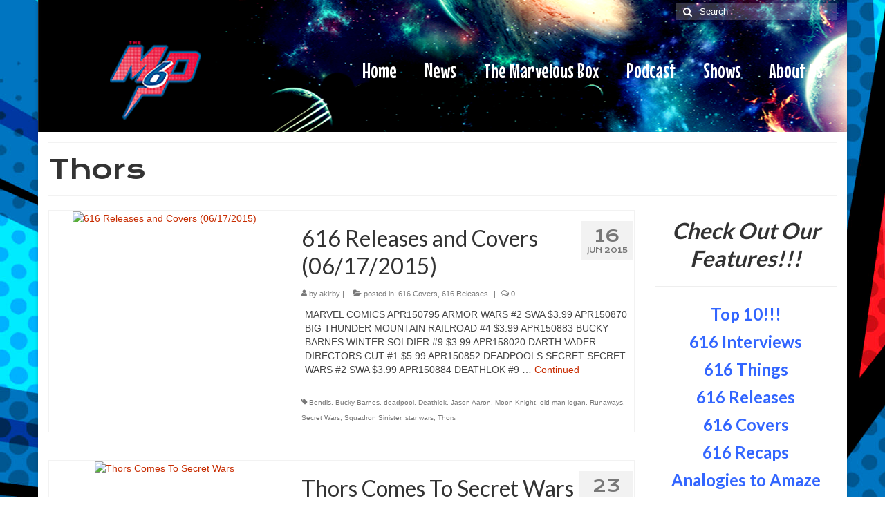

--- FILE ---
content_type: text/html; charset=UTF-8
request_url: http://www.them6p.com/tag/thors/
body_size: 11170
content:
<!DOCTYPE html>
<html class="no-js" lang="en-US" itemscope="itemscope" itemtype="https://schema.org/WebPage">
<head>
  <meta charset="UTF-8">
  <meta name="viewport" content="width=device-width, initial-scale=1.0">
  <meta http-equiv="X-UA-Compatible" content="IE=edge">
  <title>Thors &#8211; The M6P</title>
<meta name='robots' content='max-image-preview:large' />
<link rel='dns-prefetch' href='//fonts.googleapis.com' />
<link rel="alternate" type="application/rss+xml" title="The M6P &raquo; Feed" href="http://www.them6p.com/feed/" />
<link rel="alternate" type="application/rss+xml" title="The M6P &raquo; Thors Tag Feed" href="http://www.them6p.com/tag/thors/feed/" />
<script type="text/javascript">
window._wpemojiSettings = {"baseUrl":"https:\/\/s.w.org\/images\/core\/emoji\/14.0.0\/72x72\/","ext":".png","svgUrl":"https:\/\/s.w.org\/images\/core\/emoji\/14.0.0\/svg\/","svgExt":".svg","source":{"concatemoji":"http:\/\/www.them6p.com\/wp-includes\/js\/wp-emoji-release.min.js?ver=6.1.9"}};
/*! This file is auto-generated */
!function(e,a,t){var n,r,o,i=a.createElement("canvas"),p=i.getContext&&i.getContext("2d");function s(e,t){var a=String.fromCharCode,e=(p.clearRect(0,0,i.width,i.height),p.fillText(a.apply(this,e),0,0),i.toDataURL());return p.clearRect(0,0,i.width,i.height),p.fillText(a.apply(this,t),0,0),e===i.toDataURL()}function c(e){var t=a.createElement("script");t.src=e,t.defer=t.type="text/javascript",a.getElementsByTagName("head")[0].appendChild(t)}for(o=Array("flag","emoji"),t.supports={everything:!0,everythingExceptFlag:!0},r=0;r<o.length;r++)t.supports[o[r]]=function(e){if(p&&p.fillText)switch(p.textBaseline="top",p.font="600 32px Arial",e){case"flag":return s([127987,65039,8205,9895,65039],[127987,65039,8203,9895,65039])?!1:!s([55356,56826,55356,56819],[55356,56826,8203,55356,56819])&&!s([55356,57332,56128,56423,56128,56418,56128,56421,56128,56430,56128,56423,56128,56447],[55356,57332,8203,56128,56423,8203,56128,56418,8203,56128,56421,8203,56128,56430,8203,56128,56423,8203,56128,56447]);case"emoji":return!s([129777,127995,8205,129778,127999],[129777,127995,8203,129778,127999])}return!1}(o[r]),t.supports.everything=t.supports.everything&&t.supports[o[r]],"flag"!==o[r]&&(t.supports.everythingExceptFlag=t.supports.everythingExceptFlag&&t.supports[o[r]]);t.supports.everythingExceptFlag=t.supports.everythingExceptFlag&&!t.supports.flag,t.DOMReady=!1,t.readyCallback=function(){t.DOMReady=!0},t.supports.everything||(n=function(){t.readyCallback()},a.addEventListener?(a.addEventListener("DOMContentLoaded",n,!1),e.addEventListener("load",n,!1)):(e.attachEvent("onload",n),a.attachEvent("onreadystatechange",function(){"complete"===a.readyState&&t.readyCallback()})),(e=t.source||{}).concatemoji?c(e.concatemoji):e.wpemoji&&e.twemoji&&(c(e.twemoji),c(e.wpemoji)))}(window,document,window._wpemojiSettings);
</script>
<style type="text/css">
img.wp-smiley,
img.emoji {
	display: inline !important;
	border: none !important;
	box-shadow: none !important;
	height: 1em !important;
	width: 1em !important;
	margin: 0 0.07em !important;
	vertical-align: -0.1em !important;
	background: none !important;
	padding: 0 !important;
}
</style>
	<link rel='stylesheet' id='wp-block-library-css' href='http://www.them6p.com/wp-includes/css/dist/block-library/style.min.css?ver=6.1.9' type='text/css' media='all' />
<link rel='stylesheet' id='classic-theme-styles-css' href='http://www.them6p.com/wp-includes/css/classic-themes.min.css?ver=1' type='text/css' media='all' />
<style id='global-styles-inline-css' type='text/css'>
body{--wp--preset--color--black: #000;--wp--preset--color--cyan-bluish-gray: #abb8c3;--wp--preset--color--white: #fff;--wp--preset--color--pale-pink: #f78da7;--wp--preset--color--vivid-red: #cf2e2e;--wp--preset--color--luminous-vivid-orange: #ff6900;--wp--preset--color--luminous-vivid-amber: #fcb900;--wp--preset--color--light-green-cyan: #7bdcb5;--wp--preset--color--vivid-green-cyan: #00d084;--wp--preset--color--pale-cyan-blue: #8ed1fc;--wp--preset--color--vivid-cyan-blue: #0693e3;--wp--preset--color--vivid-purple: #9b51e0;--wp--preset--color--virtue-primary: #2d5c88;--wp--preset--color--virtue-primary-light: #ffffff;--wp--preset--color--very-light-gray: #eee;--wp--preset--color--very-dark-gray: #444;--wp--preset--gradient--vivid-cyan-blue-to-vivid-purple: linear-gradient(135deg,rgba(6,147,227,1) 0%,rgb(155,81,224) 100%);--wp--preset--gradient--light-green-cyan-to-vivid-green-cyan: linear-gradient(135deg,rgb(122,220,180) 0%,rgb(0,208,130) 100%);--wp--preset--gradient--luminous-vivid-amber-to-luminous-vivid-orange: linear-gradient(135deg,rgba(252,185,0,1) 0%,rgba(255,105,0,1) 100%);--wp--preset--gradient--luminous-vivid-orange-to-vivid-red: linear-gradient(135deg,rgba(255,105,0,1) 0%,rgb(207,46,46) 100%);--wp--preset--gradient--very-light-gray-to-cyan-bluish-gray: linear-gradient(135deg,rgb(238,238,238) 0%,rgb(169,184,195) 100%);--wp--preset--gradient--cool-to-warm-spectrum: linear-gradient(135deg,rgb(74,234,220) 0%,rgb(151,120,209) 20%,rgb(207,42,186) 40%,rgb(238,44,130) 60%,rgb(251,105,98) 80%,rgb(254,248,76) 100%);--wp--preset--gradient--blush-light-purple: linear-gradient(135deg,rgb(255,206,236) 0%,rgb(152,150,240) 100%);--wp--preset--gradient--blush-bordeaux: linear-gradient(135deg,rgb(254,205,165) 0%,rgb(254,45,45) 50%,rgb(107,0,62) 100%);--wp--preset--gradient--luminous-dusk: linear-gradient(135deg,rgb(255,203,112) 0%,rgb(199,81,192) 50%,rgb(65,88,208) 100%);--wp--preset--gradient--pale-ocean: linear-gradient(135deg,rgb(255,245,203) 0%,rgb(182,227,212) 50%,rgb(51,167,181) 100%);--wp--preset--gradient--electric-grass: linear-gradient(135deg,rgb(202,248,128) 0%,rgb(113,206,126) 100%);--wp--preset--gradient--midnight: linear-gradient(135deg,rgb(2,3,129) 0%,rgb(40,116,252) 100%);--wp--preset--duotone--dark-grayscale: url('#wp-duotone-dark-grayscale');--wp--preset--duotone--grayscale: url('#wp-duotone-grayscale');--wp--preset--duotone--purple-yellow: url('#wp-duotone-purple-yellow');--wp--preset--duotone--blue-red: url('#wp-duotone-blue-red');--wp--preset--duotone--midnight: url('#wp-duotone-midnight');--wp--preset--duotone--magenta-yellow: url('#wp-duotone-magenta-yellow');--wp--preset--duotone--purple-green: url('#wp-duotone-purple-green');--wp--preset--duotone--blue-orange: url('#wp-duotone-blue-orange');--wp--preset--font-size--small: 13px;--wp--preset--font-size--medium: 20px;--wp--preset--font-size--large: 36px;--wp--preset--font-size--x-large: 42px;--wp--preset--spacing--20: 0.44rem;--wp--preset--spacing--30: 0.67rem;--wp--preset--spacing--40: 1rem;--wp--preset--spacing--50: 1.5rem;--wp--preset--spacing--60: 2.25rem;--wp--preset--spacing--70: 3.38rem;--wp--preset--spacing--80: 5.06rem;}:where(.is-layout-flex){gap: 0.5em;}body .is-layout-flow > .alignleft{float: left;margin-inline-start: 0;margin-inline-end: 2em;}body .is-layout-flow > .alignright{float: right;margin-inline-start: 2em;margin-inline-end: 0;}body .is-layout-flow > .aligncenter{margin-left: auto !important;margin-right: auto !important;}body .is-layout-constrained > .alignleft{float: left;margin-inline-start: 0;margin-inline-end: 2em;}body .is-layout-constrained > .alignright{float: right;margin-inline-start: 2em;margin-inline-end: 0;}body .is-layout-constrained > .aligncenter{margin-left: auto !important;margin-right: auto !important;}body .is-layout-constrained > :where(:not(.alignleft):not(.alignright):not(.alignfull)){max-width: var(--wp--style--global--content-size);margin-left: auto !important;margin-right: auto !important;}body .is-layout-constrained > .alignwide{max-width: var(--wp--style--global--wide-size);}body .is-layout-flex{display: flex;}body .is-layout-flex{flex-wrap: wrap;align-items: center;}body .is-layout-flex > *{margin: 0;}:where(.wp-block-columns.is-layout-flex){gap: 2em;}.has-black-color{color: var(--wp--preset--color--black) !important;}.has-cyan-bluish-gray-color{color: var(--wp--preset--color--cyan-bluish-gray) !important;}.has-white-color{color: var(--wp--preset--color--white) !important;}.has-pale-pink-color{color: var(--wp--preset--color--pale-pink) !important;}.has-vivid-red-color{color: var(--wp--preset--color--vivid-red) !important;}.has-luminous-vivid-orange-color{color: var(--wp--preset--color--luminous-vivid-orange) !important;}.has-luminous-vivid-amber-color{color: var(--wp--preset--color--luminous-vivid-amber) !important;}.has-light-green-cyan-color{color: var(--wp--preset--color--light-green-cyan) !important;}.has-vivid-green-cyan-color{color: var(--wp--preset--color--vivid-green-cyan) !important;}.has-pale-cyan-blue-color{color: var(--wp--preset--color--pale-cyan-blue) !important;}.has-vivid-cyan-blue-color{color: var(--wp--preset--color--vivid-cyan-blue) !important;}.has-vivid-purple-color{color: var(--wp--preset--color--vivid-purple) !important;}.has-black-background-color{background-color: var(--wp--preset--color--black) !important;}.has-cyan-bluish-gray-background-color{background-color: var(--wp--preset--color--cyan-bluish-gray) !important;}.has-white-background-color{background-color: var(--wp--preset--color--white) !important;}.has-pale-pink-background-color{background-color: var(--wp--preset--color--pale-pink) !important;}.has-vivid-red-background-color{background-color: var(--wp--preset--color--vivid-red) !important;}.has-luminous-vivid-orange-background-color{background-color: var(--wp--preset--color--luminous-vivid-orange) !important;}.has-luminous-vivid-amber-background-color{background-color: var(--wp--preset--color--luminous-vivid-amber) !important;}.has-light-green-cyan-background-color{background-color: var(--wp--preset--color--light-green-cyan) !important;}.has-vivid-green-cyan-background-color{background-color: var(--wp--preset--color--vivid-green-cyan) !important;}.has-pale-cyan-blue-background-color{background-color: var(--wp--preset--color--pale-cyan-blue) !important;}.has-vivid-cyan-blue-background-color{background-color: var(--wp--preset--color--vivid-cyan-blue) !important;}.has-vivid-purple-background-color{background-color: var(--wp--preset--color--vivid-purple) !important;}.has-black-border-color{border-color: var(--wp--preset--color--black) !important;}.has-cyan-bluish-gray-border-color{border-color: var(--wp--preset--color--cyan-bluish-gray) !important;}.has-white-border-color{border-color: var(--wp--preset--color--white) !important;}.has-pale-pink-border-color{border-color: var(--wp--preset--color--pale-pink) !important;}.has-vivid-red-border-color{border-color: var(--wp--preset--color--vivid-red) !important;}.has-luminous-vivid-orange-border-color{border-color: var(--wp--preset--color--luminous-vivid-orange) !important;}.has-luminous-vivid-amber-border-color{border-color: var(--wp--preset--color--luminous-vivid-amber) !important;}.has-light-green-cyan-border-color{border-color: var(--wp--preset--color--light-green-cyan) !important;}.has-vivid-green-cyan-border-color{border-color: var(--wp--preset--color--vivid-green-cyan) !important;}.has-pale-cyan-blue-border-color{border-color: var(--wp--preset--color--pale-cyan-blue) !important;}.has-vivid-cyan-blue-border-color{border-color: var(--wp--preset--color--vivid-cyan-blue) !important;}.has-vivid-purple-border-color{border-color: var(--wp--preset--color--vivid-purple) !important;}.has-vivid-cyan-blue-to-vivid-purple-gradient-background{background: var(--wp--preset--gradient--vivid-cyan-blue-to-vivid-purple) !important;}.has-light-green-cyan-to-vivid-green-cyan-gradient-background{background: var(--wp--preset--gradient--light-green-cyan-to-vivid-green-cyan) !important;}.has-luminous-vivid-amber-to-luminous-vivid-orange-gradient-background{background: var(--wp--preset--gradient--luminous-vivid-amber-to-luminous-vivid-orange) !important;}.has-luminous-vivid-orange-to-vivid-red-gradient-background{background: var(--wp--preset--gradient--luminous-vivid-orange-to-vivid-red) !important;}.has-very-light-gray-to-cyan-bluish-gray-gradient-background{background: var(--wp--preset--gradient--very-light-gray-to-cyan-bluish-gray) !important;}.has-cool-to-warm-spectrum-gradient-background{background: var(--wp--preset--gradient--cool-to-warm-spectrum) !important;}.has-blush-light-purple-gradient-background{background: var(--wp--preset--gradient--blush-light-purple) !important;}.has-blush-bordeaux-gradient-background{background: var(--wp--preset--gradient--blush-bordeaux) !important;}.has-luminous-dusk-gradient-background{background: var(--wp--preset--gradient--luminous-dusk) !important;}.has-pale-ocean-gradient-background{background: var(--wp--preset--gradient--pale-ocean) !important;}.has-electric-grass-gradient-background{background: var(--wp--preset--gradient--electric-grass) !important;}.has-midnight-gradient-background{background: var(--wp--preset--gradient--midnight) !important;}.has-small-font-size{font-size: var(--wp--preset--font-size--small) !important;}.has-medium-font-size{font-size: var(--wp--preset--font-size--medium) !important;}.has-large-font-size{font-size: var(--wp--preset--font-size--large) !important;}.has-x-large-font-size{font-size: var(--wp--preset--font-size--x-large) !important;}
.wp-block-navigation a:where(:not(.wp-element-button)){color: inherit;}
:where(.wp-block-columns.is-layout-flex){gap: 2em;}
.wp-block-pullquote{font-size: 1.5em;line-height: 1.6;}
</style>
<link rel='stylesheet' id='contact-form-7-css' href='http://www.them6p.com/wp-content/plugins/contact-form-7/includes/css/styles.css?ver=5.7.3' type='text/css' media='all' />
<link rel='stylesheet' id='jplayer-podcast-widget-styles-css' href='http://www.them6p.com/wp-content/plugins/podcast-player-widget/css/widget.css?ver=6.1.9' type='text/css' media='all' />
<link rel='stylesheet' id='jplayer-podcast-widget-styles-theme-font-css' href='http://www.them6p.com/wp-content/plugins/podcast-player-widget/jplayer/skin/pixels/css/themicons.css?ver=6.1.9' type='text/css' media='all' />
<link rel='stylesheet' id='jplayer-podcast-widget-styles-theme-css' href='http://www.them6p.com/wp-content/plugins/podcast-player-widget/jplayer/skin/pixels/css/style.css?ver=6.1.9' type='text/css' media='all' />
<link rel='stylesheet' id='footer-credits-css' href='http://www.them6p.com/wp-content/plugins/footer-putter/styles/footer-credits.css?ver=1.17' type='text/css' media='all' />
<link rel='stylesheet' id='__EPYT__style-css' href='http://www.them6p.com/wp-content/plugins/youtube-embed-plus/styles/ytprefs.min.css?ver=14.1.4.1' type='text/css' media='all' />
<style id='__EPYT__style-inline-css' type='text/css'>

                .epyt-gallery-thumb {
                        width: 33.333%;
                }
                
</style>
<link rel='stylesheet' id='virtue_theme-css' href='http://www.them6p.com/wp-content/themes/virtue/assets/css/virtue.css?ver=3.4.5' type='text/css' media='all' />
<link rel='stylesheet' id='virtue_skin-css' href='http://www.them6p.com/wp-content/themes/virtue/assets/css/skins/redhot.css?ver=3.4.5' type='text/css' media='all' />
<link rel='stylesheet' id='redux-google-fonts-virtue-css' href='http://fonts.googleapis.com/css?family=Lato%3A400%2C700%7CKrona+One%3A400%7CMouse+Memoirs%3A400&#038;subset=latin&#038;ver=6.1.9' type='text/css' media='all' />
<script type='text/javascript' src='http://www.them6p.com/wp-includes/js/jquery/jquery.min.js?ver=3.6.1' id='jquery-core-js'></script>
<script type='text/javascript' src='http://www.them6p.com/wp-includes/js/jquery/jquery-migrate.min.js?ver=3.3.2' id='jquery-migrate-js'></script>
<!--[if lt IE 9]>
<script type='text/javascript' src='http://www.them6p.com/wp-content/themes/virtue/assets/js/vendor/respond.min.js?ver=6.1.9' id='virtue-respond-js'></script>
<![endif]-->
<script type='text/javascript' src='http://www.them6p.com/wp-content/plugins/podcast-player-widget/jplayer/jplayer/jquery.jplayer.min.js?ver=6.1.9' id='jplayer-podcast-script-jplayer-js'></script>
<script type='text/javascript' src='http://www.them6p.com/wp-content/plugins/podcast-player-widget/jplayer/add-on/jplayer.playlist.min.js?ver=6.1.9' id='jplayer-podcast-script-jplayer-playlist-js'></script>
<script type='text/javascript' id='__ytprefs__-js-extra'>
/* <![CDATA[ */
var _EPYT_ = {"ajaxurl":"http:\/\/www.them6p.com\/wp-admin\/admin-ajax.php","security":"750ebf4cda","gallery_scrolloffset":"20","eppathtoscripts":"http:\/\/www.them6p.com\/wp-content\/plugins\/youtube-embed-plus\/scripts\/","eppath":"http:\/\/www.them6p.com\/wp-content\/plugins\/youtube-embed-plus\/","epresponsiveselector":"[\"iframe.__youtube_prefs_widget__\"]","epdovol":"1","version":"14.1.4.1","evselector":"iframe.__youtube_prefs__[src], iframe[src*=\"youtube.com\/embed\/\"], iframe[src*=\"youtube-nocookie.com\/embed\/\"]","ajax_compat":"","ytapi_load":"light","pause_others":"","stopMobileBuffer":"1","facade_mode":"","not_live_on_channel":"","vi_active":"","vi_js_posttypes":[]};
/* ]]> */
</script>
<script type='text/javascript' src='http://www.them6p.com/wp-content/plugins/youtube-embed-plus/scripts/ytprefs.min.js?ver=14.1.4.1' id='__ytprefs__-js'></script>
<link rel="https://api.w.org/" href="http://www.them6p.com/wp-json/" /><link rel="alternate" type="application/json" href="http://www.them6p.com/wp-json/wp/v2/tags/584" /><link rel="EditURI" type="application/rsd+xml" title="RSD" href="http://www.them6p.com/xmlrpc.php?rsd" />
<link rel="wlwmanifest" type="application/wlwmanifest+xml" href="http://www.them6p.com/wp-includes/wlwmanifest.xml" />
<meta name="generator" content="WordPress 6.1.9" />
<style type="text/css">#logo {padding-top:8px;}#logo {padding-bottom:0px;}#logo {margin-left:80px;}#logo {margin-right:80px;}#nav-main {margin-top:9px;}#nav-main {margin-bottom:0px;}.headerfont, .tp-caption {font-family:Krona One;}.topbarmenu ul li {font-family:Mouse Memoirs;}a:hover, .has-virtue-primary-light-color {color: #ffffff;} .kad-btn-primary:hover, .login .form-row .button:hover, #payment #place_order:hover, .yith-wcan .yith-wcan-reset-navigation:hover, .widget_shopping_cart_content .checkout:hover,
	.woocommerce-message .button:hover, #commentform .form-submit #submit:hover, .wpcf7 input.wpcf7-submit:hover, .widget_layered_nav_filters ul li a:hover, .cart_totals .checkout-button:hover,
	.widget_layered_nav ul li.chosen a:hover, .shop_table .actions input[type=submit].checkout-button:hover, .wpcf7 input.wpcf7-back:hover, .order-actions .button:hover, input[type="submit"].button:hover, .product_item:hover .kad_add_to_cart, .product_item:hover a.button, .has-virtue-primary-light-background-color {background: #ffffff;}input[type=number]::-webkit-inner-spin-button, input[type=number]::-webkit-outer-spin-button { -webkit-appearance: none; margin: 0; } input[type=number] {-moz-appearance: textfield;}.quantity input::-webkit-outer-spin-button,.quantity input::-webkit-inner-spin-button {display: none;}.topclass {background:transparent    ;}.headerclass {background: url(http://www.them6p.com/wp-content/uploads/2023/01/m6p-header-background.png)   ;}body {background: url(http://www.them6p.com/wp-content/uploads/2023/01/Background-scaled.jpg); background-position: 0% 0%;  background-attachment: fixed; }.product_item .product_details h5 {text-transform: none;}.product_item .product_details h5 {min-height:40px;}.entry-content p { margin-bottom:16px;}#nav-main ul.sf-menu ul li a { font-size: 18px; line-height: 20px; }
</style><link rel="icon" href="http://www.them6p.com/wp-content/uploads/2016/04/cropped-SMALLFinal-Logo-32x32.png" sizes="32x32" />
<link rel="icon" href="http://www.them6p.com/wp-content/uploads/2016/04/cropped-SMALLFinal-Logo-192x192.png" sizes="192x192" />
<link rel="apple-touch-icon" href="http://www.them6p.com/wp-content/uploads/2016/04/cropped-SMALLFinal-Logo-180x180.png" />
<meta name="msapplication-TileImage" content="http://www.them6p.com/wp-content/uploads/2016/04/cropped-SMALLFinal-Logo-270x270.png" />
<style type="text/css" title="dynamic-css" class="options-output">header #logo a.brand,.logofont{font-family:Lato;line-height:40px;font-weight:400;font-style:normal;font-size:32px;}.kad_tagline{font-family:Lato;line-height:20px;font-weight:400;font-style:normal;color:#444444;font-size:14px;}.product_item .product_details h5{font-family:Lato;line-height:20px;font-weight:normal;font-style:700;font-size:16px;}h1{font-family:"Krona One";line-height:40px;font-weight:400;font-style:normal;font-size:38px;}h2{font-family:Lato;line-height:40px;font-weight:normal;font-style:normal;font-size:32px;}h3{font-family:Lato;line-height:40px;font-weight:400;font-style:normal;font-size:28px;}h4{font-family:Lato;line-height:40px;font-weight:400;font-style:normal;font-size:24px;}h5{font-family:Lato;line-height:24px;font-weight:700;font-style:normal;font-size:18px;}body{font-family:Verdana, Geneva, sans-serif;line-height:20px;font-weight:400;font-style:normal;font-size:14px;}#nav-main ul.sf-menu a{font-family:"Mouse Memoirs";line-height:100px;font-weight:400;font-style:normal;color:#ffffff;font-size:30px;}#nav-second ul.sf-menu a{font-family:Lato;line-height:0px;font-weight:400;font-style:normal;font-size:40px;}.kad-nav-inner .kad-mnav, .kad-mobile-nav .kad-nav-inner li a,.nav-trigger-case{font-family:Lato;line-height:20px;font-weight:400;font-style:normal;color:#ffffff;font-size:16px;}</style></head>
<body class="archive tag tag-thors tag-584 wp-embed-responsive do-etfw boxed">
	<div id="kt-skip-link"><a href="#content">Skip to Main Content</a></div><svg xmlns="http://www.w3.org/2000/svg" viewBox="0 0 0 0" width="0" height="0" focusable="false" role="none" style="visibility: hidden; position: absolute; left: -9999px; overflow: hidden;" ><defs><filter id="wp-duotone-dark-grayscale"><feColorMatrix color-interpolation-filters="sRGB" type="matrix" values=" .299 .587 .114 0 0 .299 .587 .114 0 0 .299 .587 .114 0 0 .299 .587 .114 0 0 " /><feComponentTransfer color-interpolation-filters="sRGB" ><feFuncR type="table" tableValues="0 0.49803921568627" /><feFuncG type="table" tableValues="0 0.49803921568627" /><feFuncB type="table" tableValues="0 0.49803921568627" /><feFuncA type="table" tableValues="1 1" /></feComponentTransfer><feComposite in2="SourceGraphic" operator="in" /></filter></defs></svg><svg xmlns="http://www.w3.org/2000/svg" viewBox="0 0 0 0" width="0" height="0" focusable="false" role="none" style="visibility: hidden; position: absolute; left: -9999px; overflow: hidden;" ><defs><filter id="wp-duotone-grayscale"><feColorMatrix color-interpolation-filters="sRGB" type="matrix" values=" .299 .587 .114 0 0 .299 .587 .114 0 0 .299 .587 .114 0 0 .299 .587 .114 0 0 " /><feComponentTransfer color-interpolation-filters="sRGB" ><feFuncR type="table" tableValues="0 1" /><feFuncG type="table" tableValues="0 1" /><feFuncB type="table" tableValues="0 1" /><feFuncA type="table" tableValues="1 1" /></feComponentTransfer><feComposite in2="SourceGraphic" operator="in" /></filter></defs></svg><svg xmlns="http://www.w3.org/2000/svg" viewBox="0 0 0 0" width="0" height="0" focusable="false" role="none" style="visibility: hidden; position: absolute; left: -9999px; overflow: hidden;" ><defs><filter id="wp-duotone-purple-yellow"><feColorMatrix color-interpolation-filters="sRGB" type="matrix" values=" .299 .587 .114 0 0 .299 .587 .114 0 0 .299 .587 .114 0 0 .299 .587 .114 0 0 " /><feComponentTransfer color-interpolation-filters="sRGB" ><feFuncR type="table" tableValues="0.54901960784314 0.98823529411765" /><feFuncG type="table" tableValues="0 1" /><feFuncB type="table" tableValues="0.71764705882353 0.25490196078431" /><feFuncA type="table" tableValues="1 1" /></feComponentTransfer><feComposite in2="SourceGraphic" operator="in" /></filter></defs></svg><svg xmlns="http://www.w3.org/2000/svg" viewBox="0 0 0 0" width="0" height="0" focusable="false" role="none" style="visibility: hidden; position: absolute; left: -9999px; overflow: hidden;" ><defs><filter id="wp-duotone-blue-red"><feColorMatrix color-interpolation-filters="sRGB" type="matrix" values=" .299 .587 .114 0 0 .299 .587 .114 0 0 .299 .587 .114 0 0 .299 .587 .114 0 0 " /><feComponentTransfer color-interpolation-filters="sRGB" ><feFuncR type="table" tableValues="0 1" /><feFuncG type="table" tableValues="0 0.27843137254902" /><feFuncB type="table" tableValues="0.5921568627451 0.27843137254902" /><feFuncA type="table" tableValues="1 1" /></feComponentTransfer><feComposite in2="SourceGraphic" operator="in" /></filter></defs></svg><svg xmlns="http://www.w3.org/2000/svg" viewBox="0 0 0 0" width="0" height="0" focusable="false" role="none" style="visibility: hidden; position: absolute; left: -9999px; overflow: hidden;" ><defs><filter id="wp-duotone-midnight"><feColorMatrix color-interpolation-filters="sRGB" type="matrix" values=" .299 .587 .114 0 0 .299 .587 .114 0 0 .299 .587 .114 0 0 .299 .587 .114 0 0 " /><feComponentTransfer color-interpolation-filters="sRGB" ><feFuncR type="table" tableValues="0 0" /><feFuncG type="table" tableValues="0 0.64705882352941" /><feFuncB type="table" tableValues="0 1" /><feFuncA type="table" tableValues="1 1" /></feComponentTransfer><feComposite in2="SourceGraphic" operator="in" /></filter></defs></svg><svg xmlns="http://www.w3.org/2000/svg" viewBox="0 0 0 0" width="0" height="0" focusable="false" role="none" style="visibility: hidden; position: absolute; left: -9999px; overflow: hidden;" ><defs><filter id="wp-duotone-magenta-yellow"><feColorMatrix color-interpolation-filters="sRGB" type="matrix" values=" .299 .587 .114 0 0 .299 .587 .114 0 0 .299 .587 .114 0 0 .299 .587 .114 0 0 " /><feComponentTransfer color-interpolation-filters="sRGB" ><feFuncR type="table" tableValues="0.78039215686275 1" /><feFuncG type="table" tableValues="0 0.94901960784314" /><feFuncB type="table" tableValues="0.35294117647059 0.47058823529412" /><feFuncA type="table" tableValues="1 1" /></feComponentTransfer><feComposite in2="SourceGraphic" operator="in" /></filter></defs></svg><svg xmlns="http://www.w3.org/2000/svg" viewBox="0 0 0 0" width="0" height="0" focusable="false" role="none" style="visibility: hidden; position: absolute; left: -9999px; overflow: hidden;" ><defs><filter id="wp-duotone-purple-green"><feColorMatrix color-interpolation-filters="sRGB" type="matrix" values=" .299 .587 .114 0 0 .299 .587 .114 0 0 .299 .587 .114 0 0 .299 .587 .114 0 0 " /><feComponentTransfer color-interpolation-filters="sRGB" ><feFuncR type="table" tableValues="0.65098039215686 0.40392156862745" /><feFuncG type="table" tableValues="0 1" /><feFuncB type="table" tableValues="0.44705882352941 0.4" /><feFuncA type="table" tableValues="1 1" /></feComponentTransfer><feComposite in2="SourceGraphic" operator="in" /></filter></defs></svg><svg xmlns="http://www.w3.org/2000/svg" viewBox="0 0 0 0" width="0" height="0" focusable="false" role="none" style="visibility: hidden; position: absolute; left: -9999px; overflow: hidden;" ><defs><filter id="wp-duotone-blue-orange"><feColorMatrix color-interpolation-filters="sRGB" type="matrix" values=" .299 .587 .114 0 0 .299 .587 .114 0 0 .299 .587 .114 0 0 .299 .587 .114 0 0 " /><feComponentTransfer color-interpolation-filters="sRGB" ><feFuncR type="table" tableValues="0.098039215686275 1" /><feFuncG type="table" tableValues="0 0.66274509803922" /><feFuncB type="table" tableValues="0.84705882352941 0.41960784313725" /><feFuncA type="table" tableValues="1 1" /></feComponentTransfer><feComposite in2="SourceGraphic" operator="in" /></filter></defs></svg>
	<div id="wrapper" class="container">
	<header class="banner headerclass" itemscope itemtype="https://schema.org/WPHeader">
	<div id="topbar" class="topclass">
	<div class="container">
		<div class="row">
			<div class="col-md-6 col-sm-6 kad-topbar-left">
				<div class="topbarmenu clearfix">
								</div>
			</div><!-- close col-md-6 --> 
			<div class="col-md-6 col-sm-6 kad-topbar-right">
				<div id="topbar-search" class="topbar-widget">
					<form role="search" method="get" class="form-search" action="http://www.them6p.com/">
	<label>
		<span class="screen-reader-text">Search for:</span>
		<input type="text" value="" name="s" class="search-query" placeholder="Search">
	</label>
	<button type="submit" class="search-icon"><i class="icon-search"></i></button>
</form>				</div>
			</div> <!-- close col-md-6-->
		</div> <!-- Close Row -->
	</div> <!-- Close Container -->
</div>	<div class="container">
		<div class="row">
			<div class="col-md-4 clearfix kad-header-left">
				<div id="logo" class="logocase">
					<a class="brand logofont" href="http://www.them6p.com/">
													<div id="thelogo">
								<img src="http://www.them6p.com/wp-content/uploads/2023/01/m6p-logo-revised.png" alt="The M6P" width="150" height="150" class="kad-standard-logo" />
															</div>
												</a>
									</div> <!-- Close #logo -->
			</div><!-- close logo span -->
							<div class="col-md-8 kad-header-right">
					<nav id="nav-main" class="clearfix" itemscope itemtype="https://schema.org/SiteNavigationElement">
						<ul id="menu-main-menu" class="sf-menu"><li  class=" menu-item-6408"><a href="http://www.them6p.com/"><span>Home</span></a></li>
<li  class=" sf-dropdown menu-item-331"><a href="http://www.them6p.com/category/news/"><span>News</span></a>
<ul class="sub-menu sf-dropdown-menu dropdown">
	<li  class=" menu-item-7724"><a href="http://www.them6p.com/category/comics/"><span>Comics</span></a></li>
	<li  class=" menu-item-7726"><a href="http://www.them6p.com/category/movies/"><span>Movies</span></a></li>
	<li  class=" menu-item-7725"><a href="http://www.them6p.com/category/features/"><span>M6P Features</span></a></li>
</ul>
</li>
<li  class=" menu-item-6426"><a href="http://www.them6p.com/?page_id=6424"><span>The Marvelous Box</span></a></li>
<li  class=" menu-item-313"><a href="http://www.them6p.com/category/podcast-recap/"><span>Podcast</span></a></li>
<li  class=" menu-item-7746"><a href="https://www.youtube.com/channel/UCklnJZPCOuRBNsJLBP_pUiA"><span>Shows</span></a></li>
<li  class=" sf-dropdown menu-item-6376"><a href="http://www.them6p.com/about-us/"><span>About Us</span></a>
<ul class="sub-menu sf-dropdown-menu dropdown">
	<li  class=" menu-item-6390"><a href="http://www.them6p.com/write-for-us/"><span>Write for Us!</span></a></li>
</ul>
</li>
</ul>					</nav> 
				</div> <!-- Close menuclass-->
			       
		</div> <!-- Close Row -->
					<div id="mobile-nav-trigger" class="nav-trigger">
				<button class="nav-trigger-case mobileclass collapsed" data-toggle="collapse" data-target=".kad-nav-collapse">
					<span class="kad-navbtn"><i class="icon-reorder"></i></span>
					<span class="kad-menu-name">Menu</span>
				</button>
			</div>
			<div id="kad-mobile-nav" class="kad-mobile-nav">
				<div class="kad-nav-inner mobileclass">
					<div class="kad-nav-collapse">
					<ul id="menu-mobile" class="kad-mnav"><li  class="menu-home menu-item-7730"><a href="http://www.them6p.com/"><span>Home</span></a></li>
<li  class="menu-news menu-item-7731"><a href="http://www.them6p.com/category/news/"><span>News</span></a></li>
<li  class="menu-the-marvelous-box menu-item-7732"><a href="http://www.them6p.com/?page_id=6424"><span>The Marvelous Box</span></a></li>
<li  class="menu-podcast menu-item-7733"><a href="http://www.them6p.com/category/podcast-recap/"><span>Podcast</span></a></li>
<li  class="menu-shows menu-item-7745"><a href="https://www.youtube.com/channel/UCklnJZPCOuRBNsJLBP_pUiA"><span>Shows</span></a></li>
<li  class="menu-features menu-item-7734"><a href="http://www.them6p.com/category/features/"><span>Features</span></a></li>
<li  class="menu-our-team menu-item-7735"><a href="http://www.them6p.com/about-us/"><span>Our Team</span></a></li>
</ul>					</div>
				</div>
			</div>
		 
	</div> <!-- Close Container -->
	</header>
	<div class="wrap contentclass" role="document">

	<div id="pageheader" class="titleclass">
	<div class="container">
		<div class="page-header">
			<h1 class="entry-title" itemprop="name">
				Thors			</h1>
			<p class="subtitle"> </p>		</div>
	</div><!--container-->
</div><!--titleclass-->
<div id="content" class="container">
	<div class="row">
		<div class="main col-lg-9 col-md-8  postlist" role="main">

		    <article id="post-4484" class="post-4484 post type-post status-publish format-standard has-post-thumbnail hentry category-616-covers category-616-releases tag-bendis tag-bucky-barnes tag-deadpool tag-deathlok tag-jason-aaron tag-moon-knight tag-old-man-logan tag-runaways tag-secret-wars tag-squadron-sinister tag-star-wars tag-thors" itemscope="" itemtype="https://schema.org/BlogPosting">
        <div class="row">
                        <div class="col-md-5 post-image-container">
                    <div class="imghoverclass img-margin-center" itemprop="image" itemscope itemtype="https://schema.org/ImageObject">
                        <a href="http://www.them6p.com/2015/06/16/616-releases-and-covers-06172015/" title="616 Releases and Covers  (06/17/2015)">
                            <img src="" alt="616 Releases and Covers  (06/17/2015)" width="" height="" itemprop="contentUrl"   class="iconhover" >
								<meta itemprop="url" content="">
								<meta itemprop="width" content="">
								<meta itemprop="height" content="">
                        </a> 
                     </div>
                 </div>
                    
            <div class="col-md-7 post-text-container postcontent">
                <div class="postmeta updated color_gray">
	<div class="postdate bg-lightgray headerfont">
		<meta itemprop="datePublished" content="2015-06-16T15:26:29+00:00">
		<span class="postday">16</span>
		Jun 2015	</div>
</div> 
                <header>
                    <a href="http://www.them6p.com/2015/06/16/616-releases-and-covers-06172015/">
                        <h2 class="entry-title" itemprop="name headline">
                            616 Releases and Covers  (06/17/2015) 
                        </h2>
                    </a>
                    <div class="subhead">
    <span class="postauthortop author vcard">
    <i class="icon-user"></i> by  <span itemprop="author"><a href="http://www.them6p.com/author/akirby/" class="fn" rel="author">akirby</a></span> |</span>
      
    <span class="postedintop"><i class="icon-folder-open"></i> posted in: <a href="http://www.them6p.com/category/616-covers/" rel="category tag">616 Covers</a>, <a href="http://www.them6p.com/category/616-releases/" rel="category tag">616 Releases</a></span>     <span class="kad-hidepostedin">|</span>
    <span class="postcommentscount">
    <i class="icon-comments-alt"></i> 0    </span>
</div>    
                </header>
                <div class="entry-content" itemprop="description">
                    <p>MARVEL COMICS APR150795 ARMOR WARS #2 SWA $3.99 APR150870 BIG THUNDER MOUNTAIN RAILROAD #4 $3.99 APR150883 BUCKY BARNES WINTER SOLDIER #9 $3.99 APR158020 DARTH VADER DIRECTORS CUT #1 $5.99 APR150852 DEADPOOLS SECRET SECRET WARS #2 SWA $3.99 APR150884 DEATHLOK #9 &hellip; <a href="http://www.them6p.com/2015/06/16/616-releases-and-covers-06172015/">Continued</a></p>
                </div>
                <footer>
                <meta itemscope itemprop="mainEntityOfPage" content="http://www.them6p.com/2015/06/16/616-releases-and-covers-06172015/" itemType="https://schema.org/WebPage" itemid="http://www.them6p.com/2015/06/16/616-releases-and-covers-06172015/"><meta itemprop="dateModified" content="2015-06-16T15:26:29+00:00"><div itemprop="publisher" itemscope itemtype="https://schema.org/Organization"><div itemprop="logo" itemscope itemtype="https://schema.org/ImageObject"><meta itemprop="url" content="http://www.them6p.com/wp-content/uploads/2023/01/m6p-logo-revised.png"><meta itemprop="width" content="150"><meta itemprop="height" content="150"></div><meta itemprop="name" content="The M6P"></div>                        <span class="posttags color_gray"><i class="icon-tag"></i> <a href="http://www.them6p.com/tag/bendis/" rel="tag">Bendis</a>, <a href="http://www.them6p.com/tag/bucky-barnes/" rel="tag">Bucky Barnes</a>, <a href="http://www.them6p.com/tag/deadpool/" rel="tag">deadpool</a>, <a href="http://www.them6p.com/tag/deathlok/" rel="tag">Deathlok</a>, <a href="http://www.them6p.com/tag/jason-aaron/" rel="tag">Jason Aaron</a>, <a href="http://www.them6p.com/tag/moon-knight/" rel="tag">Moon Knight</a>, <a href="http://www.them6p.com/tag/old-man-logan/" rel="tag">old man logan</a>, <a href="http://www.them6p.com/tag/runaways/" rel="tag">Runaways</a>, <a href="http://www.them6p.com/tag/secret-wars/" rel="tag">Secret Wars</a>, <a href="http://www.them6p.com/tag/squadron-sinister/" rel="tag">Squadron Sinister</a>, <a href="http://www.them6p.com/tag/star-wars/" rel="tag">star wars</a>, <a href="http://www.them6p.com/tag/thors/" rel="tag">Thors</a></span>
                                    </footer>
            </div><!-- Text size -->
        </div><!-- row-->
    </article> <!-- Article -->    <article id="post-3126" class="post-3126 post type-post status-publish format-standard has-post-thumbnail hentry category-comics category-news tag-beta-ray-bill tag-beta-ray-bill-thor tag-beta-ray-bill-thors tag-king-thor tag-king-thor-thors tag-marvel-thor tag-marvel-thors tag-secret-wars-battleworld tag-secret-wars-battleworld-thor tag-secret-wars-battleworld-thors tag-secret-wars-thor tag-secret-wars-thors tag-storm tag-storm-thor tag-storm-thors tag-thor tag-thor-battleworld tag-thors tag-thors-battleword tag-ultimate-thor tag-ultimate-thor-thors" itemscope="" itemtype="https://schema.org/BlogPosting">
        <div class="row">
                        <div class="col-md-5 post-image-container">
                    <div class="imghoverclass img-margin-center" itemprop="image" itemscope itemtype="https://schema.org/ImageObject">
                        <a href="http://www.them6p.com/2015/02/23/thors-comes-to-secret-wars/" title="Thors Comes To Secret Wars">
                            <img src="" alt="Thors Comes To Secret Wars" width="" height="" itemprop="contentUrl"   class="iconhover" >
								<meta itemprop="url" content="">
								<meta itemprop="width" content="">
								<meta itemprop="height" content="">
                        </a> 
                     </div>
                 </div>
                    
            <div class="col-md-7 post-text-container postcontent">
                <div class="postmeta updated color_gray">
	<div class="postdate bg-lightgray headerfont">
		<meta itemprop="datePublished" content="2015-02-23T16:17:24+00:00">
		<span class="postday">23</span>
		Feb 2015	</div>
</div> 
                <header>
                    <a href="http://www.them6p.com/2015/02/23/thors-comes-to-secret-wars/">
                        <h2 class="entry-title" itemprop="name headline">
                            Thors Comes To Secret Wars 
                        </h2>
                    </a>
                    <div class="subhead">
    <span class="postauthortop author vcard">
    <i class="icon-user"></i> by  <span itemprop="author"><a href="http://www.them6p.com/author/jaridm/" class="fn" rel="author">Jarid Mayo</a></span> |</span>
      
    <span class="postedintop"><i class="icon-folder-open"></i> posted in: <a href="http://www.them6p.com/category/comics/" rel="category tag">Comics</a>, <a href="http://www.them6p.com/category/news/" rel="category tag">News</a></span>     <span class="kad-hidepostedin">|</span>
    <span class="postcommentscount">
    <i class="icon-comments-alt"></i> 0    </span>
</div>    
                </header>
                <div class="entry-content" itemprop="description">
                    <p>&#8220;Thors&#8221; has just been announced as the latest Secret Wars title to take place on Battleworld!</p>
                </div>
                <footer>
                <meta itemscope itemprop="mainEntityOfPage" content="http://www.them6p.com/2015/02/23/thors-comes-to-secret-wars/" itemType="https://schema.org/WebPage" itemid="http://www.them6p.com/2015/02/23/thors-comes-to-secret-wars/"><meta itemprop="dateModified" content="2015-02-23T16:17:24+00:00"><div itemprop="publisher" itemscope itemtype="https://schema.org/Organization"><div itemprop="logo" itemscope itemtype="https://schema.org/ImageObject"><meta itemprop="url" content="http://www.them6p.com/wp-content/uploads/2023/01/m6p-logo-revised.png"><meta itemprop="width" content="150"><meta itemprop="height" content="150"></div><meta itemprop="name" content="The M6P"></div>                        <span class="posttags color_gray"><i class="icon-tag"></i> <a href="http://www.them6p.com/tag/beta-ray-bill/" rel="tag">Beta Ray Bill</a>, <a href="http://www.them6p.com/tag/beta-ray-bill-thor/" rel="tag">Beta Ray Bill Thor</a>, <a href="http://www.them6p.com/tag/beta-ray-bill-thors/" rel="tag">Beta Ray Bill Thors</a>, <a href="http://www.them6p.com/tag/king-thor/" rel="tag">King Thor</a>, <a href="http://www.them6p.com/tag/king-thor-thors/" rel="tag">King Thor Thors</a>, <a href="http://www.them6p.com/tag/marvel-thor/" rel="tag">Marvel Thor</a>, <a href="http://www.them6p.com/tag/marvel-thors/" rel="tag">Marvel Thors</a>, <a href="http://www.them6p.com/tag/secret-wars-battleworld/" rel="tag">Secret Wars Battleworld</a>, <a href="http://www.them6p.com/tag/secret-wars-battleworld-thor/" rel="tag">Secret Wars Battleworld Thor</a>, <a href="http://www.them6p.com/tag/secret-wars-battleworld-thors/" rel="tag">Secret Wars Battleworld Thors</a>, <a href="http://www.them6p.com/tag/secret-wars-thor/" rel="tag">Secret Wars Thor</a>, <a href="http://www.them6p.com/tag/secret-wars-thors/" rel="tag">Secret Wars Thors</a>, <a href="http://www.them6p.com/tag/storm/" rel="tag">Storm</a>, <a href="http://www.them6p.com/tag/storm-thor/" rel="tag">Storm Thor</a>, <a href="http://www.them6p.com/tag/storm-thors/" rel="tag">Storm Thors</a>, <a href="http://www.them6p.com/tag/thor/" rel="tag">thor</a>, <a href="http://www.them6p.com/tag/thor-battleworld/" rel="tag">Thor Battleworld</a>, <a href="http://www.them6p.com/tag/thors/" rel="tag">Thors</a>, <a href="http://www.them6p.com/tag/thors-battleword/" rel="tag">Thors Battleword</a>, <a href="http://www.them6p.com/tag/ultimate-thor/" rel="tag">Ultimate Thor</a>, <a href="http://www.them6p.com/tag/ultimate-thor-thors/" rel="tag">Ultimate Thor Thors</a></span>
                                    </footer>
            </div><!-- Text size -->
        </div><!-- row-->
    </article> <!-- Article --><div class="wp-pagenavi"></div>
		</div><!-- /.main -->
<aside class="col-lg-3 col-md-4 kad-sidebar" role="complementary" itemscope itemtype="https://schema.org/WPSideBar">
	<div class="sidebar">
		<section id="sow-editor-2" class="widget-1 widget-first widget widget_sow-editor"><div class="widget-inner"><div
			
			class="so-widget-sow-editor so-widget-sow-editor-base"
			
		>
<div class="siteorigin-widget-tinymce textwidget">
	<h2></h2>
<h2 style="text-align: center;"><strong><em>Check Out Our Features!!!</em></strong></h2>
<hr />
<h4 style="text-align: center;"><span style="color: #3366ff;"><a style="color: #3366ff;" href="https://l.facebook.com/l.php?u=http%3A%2F%2Fwww.them6p.com%2Fcategory%2Ftop-10%2F%3Ffbclid%3DIwAR2Hg3nrhKetrrvBp9xSAWZOJim8PGWuTLsASUObM-FgF37SmKvjjOL02Nc&amp;h=AT1q80mk0tzetfIGt6ZP69LoMA4UbqHOJb6gAptPKLuWZVaNS3IpGlQfZ_0mck2umCgxkyNlH8g9pse9N_ZkUc51qI-0uuXlrsloWqzxlUr0tWoFZEjN9Df3d2C7wy1xziU"><strong>Top 10!!!</strong></a></span><br />
<span style="color: #3366ff;"><a style="color: #3366ff;" href="http://www.them6p.com/category/616-interviews/"><strong>616 Interviews</strong></a></span><br />
<span style="color: #3366ff;"><a style="color: #3366ff;" href="http://www.them6p.com/category/616-things/"><strong>616 Things</strong></a><br />
<strong><a style="color: #3366ff;" href="http://www.them6p.com/category/616-releases/">616 Releases</a></strong></span><br />
<span style="color: #3366ff;"><strong><a style="color: #3366ff;" href="http://www.them6p.com/category/616-covers/">616 Covers</a></strong></span><br />
<span style="color: #3366ff;"><strong><a style="color: #3366ff;" href="http://www.them6p.com/category/616-recaps/">616 Recaps</a></strong></span><br />
<span style="color: #3366ff;"><a style="color: #3366ff;" href="http://www.them6p.com/category/analogies-to-amaze/"><strong>Analogies to Amaze</strong></a></span><br />
<span style="color: #3366ff;"><a style="color: #3366ff;" href="http://www.them6p.com/category/astonishing-artifacts/"><strong>Astonishing Artifacts</strong></a></span><br />
<span style="color: #3366ff;"><a style="color: #3366ff;" href="http://www.them6p.com/category/costume-catastrophe/"><strong>Costume Catastrophe</strong></a></span><br />
<span style="color: #3366ff;"><a style="color: #3366ff;" href="http://www.them6p.com/category/differing-dimensions/"><strong>Differing Dimensions</strong></a></span><br />
<span style="color: #3366ff;"><a style="color: #3366ff;" href="http://www.them6p.com/category/humor/"><strong>Humor</strong></a></span><br />
<span style="color: #3366ff;"><a style="color: #3366ff;" href="http://www.them6p.com/category/if-it-was-a-movie/"><strong>If It Was A Movie...</strong></a></span><br />
<span style="color: #3366ff;"><a style="color: #3366ff;" href="http://www.them6p.com/category/marvel-versus/"><strong>Marvel Versus</strong></a></span><br />
<span style="color: #3366ff;"><a style="color: #3366ff;" href="http://www.them6p.com/category/obscure-marvel-characters/"><strong>Obscure Marvel Characters</strong></a></span><br />
<span style="color: #3366ff;"><a style="color: #3366ff;" href="http://www.them6p.com/category/rogues-roulette/"><strong>Rogue's Roulette</strong></a></span><br />
<span style="color: #3366ff;"><a style="color: #3366ff;" href="http://www.them6p.com/category/superheros-craigslist-posting/"><strong>Superhero's Craiglist Posting</strong></a></span><br />
<span style="color: #3366ff;"><a style="color: #3366ff;" href="http://www.them6p.com/category/what-if/"><strong>What If?</strong></a></span></h4>
</div>
</div></div></section>	</div><!-- /.sidebar -->
</aside><!-- /aside -->
			</div><!-- /.row-->
		</div><!-- /.content -->
	</div><!-- /.wrap -->
	<footer id="containerfooter" class="footerclass" itemscope itemtype="https://schema.org/WPFooter">
  <div class="container">
  	<div class="row">
  		 
					<div class="col-md-4 footercol1">
					<div class="widget-1 widget-first footer-widget"><aside id="block-2" class="widget widget_block widget_media_image">
<figure class="wp-block-image size-full"><a href="http://www.them6p.com/themarvelousbox/"><img decoding="async" loading="lazy" width="448" height="269" src="http://www.them6p.com/wp-content/uploads/2016/04/M6P_FeatureBox-1.png" alt="" class="wp-image-6413" srcset="http://www.them6p.com/wp-content/uploads/2016/04/M6P_FeatureBox-1.png 448w, http://www.them6p.com/wp-content/uploads/2016/04/M6P_FeatureBox-1-300x180.png 300w" sizes="(max-width: 448px) 100vw, 448px" /></a></figure>
</aside></div>					</div> 
            					 
					<div class="col-md-4 footercol2">
					<div class="widget-1 widget-first footer-widget"><aside id="block-3" class="widget widget_block widget_media_image">
<figure class="wp-block-image size-large"><a href="https://www.teepublic.com/user/them6p"><img decoding="async" loading="lazy" width="1024" height="683" src="http://www.them6p.com/wp-content/uploads/2023/01/m6p-swag-1024x683.jpg" alt="" class="wp-image-7707" srcset="http://www.them6p.com/wp-content/uploads/2023/01/m6p-swag-1024x683.jpg 1024w, http://www.them6p.com/wp-content/uploads/2023/01/m6p-swag-300x200.jpg 300w, http://www.them6p.com/wp-content/uploads/2023/01/m6p-swag-768x512.jpg 768w, http://www.them6p.com/wp-content/uploads/2023/01/m6p-swag-1536x1025.jpg 1536w, http://www.them6p.com/wp-content/uploads/2023/01/m6p-swag-272x182.jpg 272w, http://www.them6p.com/wp-content/uploads/2023/01/m6p-swag.jpg 1886w" sizes="(max-width: 1024px) 100vw, 1024px" /></a></figure>
</aside></div>					</div> 
		        		         
					<div class="col-md-4 footercol3">
					<div class="widget-1 widget-first footer-widget"><aside id="block-7" class="widget widget_block widget_media_image">
<figure class="wp-block-image size-full"><a href="https://www.youtube.com/watch?v=yg5k0b8UaWc"><img decoding="async" loading="lazy" width="936" height="640" src="http://www.them6p.com/wp-content/uploads/2023/01/B2B-CTA.jpg" alt="" class="wp-image-7709" srcset="http://www.them6p.com/wp-content/uploads/2023/01/B2B-CTA.jpg 936w, http://www.them6p.com/wp-content/uploads/2023/01/B2B-CTA-300x205.jpg 300w, http://www.them6p.com/wp-content/uploads/2023/01/B2B-CTA-768x525.jpg 768w" sizes="(max-width: 936px) 100vw, 936px" /></a></figure>
</aside></div>					</div> 
	            			        </div>
        <div class="footercredits clearfix">
    		
    		        	<p>&copy; 2026 The M6P - WordPress Theme by <a href="https://www.kadencewp.com/" rel="nofollow noopener noreferrer" target="_blank">Kadence WP</a></p>
    	</div>

  </div>

</footer>

		</div><!--Wrapper-->
		<div class="custom-footer"><div id="footer_copyright-2" class="widget-1 widget-first widget widget_footer_copyright"><div class="wrap"><div class="footer-putter-credits footer-center "><div class="footer-putter-menu><nav "><div class="menu"><ul>
<li  class=" menu-item-377"><a></a></li>
<li  class=" menu-item-123"><a></a></li>
<li  class=" menu-item-691"><a></a></li>
<li  class=" menu-item-23"><a></a></li>
<li  class=" menu-item-7691"><a></a></li>
<li  class=" menu-item-160"><a></a></li>
<li  class=" menu-item-169"><a></a></li>
<li  class=" menu-item-581"><a></a></li>
<li  class=" menu-item-966"><a></a></li>
<li  class=" menu-item-164"><a></a></li>
<li  class=" menu-item-179"><a></a></li>
<li  class=" menu-item-7676"><a></a></li>
<li  class=" menu-item-965"><a></a></li>
<li  class=" menu-item-115"><a></a></li>
<li  class=" menu-item-187"><a></a></li>
<li  class=" menu-item-240"><a></a></li>
<li  class=" menu-item-111"><a></a></li>
<li  class=" menu-item-193"><a></a></li>
<li  class=" menu-item-2311"><a></a></li>
<li  class=" menu-item-2"><a></a></li>
<li  class=" menu-item-144"><a></a></li>
<li  class=" menu-item-126"><a></a></li>
<li  class=" menu-item-141"><a></a></li>
<li  class=" menu-item-89"><a></a></li>
<li  class=" menu-item-173"><a></a></li>
<li  class=" menu-item-503"><a></a></li>
<li  class=" menu-item-130"><a></a></li>
<li  class=" menu-item-27"><a></a></li>
<li  class=" menu-item-65"><a></a></li>
<li  class=" menu-item-68"><a></a></li>
</ul></div>
</nav></div><div class="footer-putter-contact " ></div></div></div></div><div id="text-4" class="widget-2 widget-last widget widget_text"><div class="wrap">			<div class="textwidget"><div style="text-align: center;"><p style="color:white;">THANKS TO OUR SPONSORS</p>
<a href="https://www.dcbservice.com"></a><a href="http://michaelwebsolutions.com"><img class="footer-credits footer-center" src="http://www.them6p.com/wp-content/uploads/2016/04/MWS.jpg"  align="middle"  width="152" height="83" /></a><a href="http://www.crpsavings.com"><img class="footer-credits footer-center" src="http://www.them6p.com/wp-content/uploads/2016/04/crprevised.png"  align="middle"  width="152" height="83" /></a></div></div>
		</div></div></div><!-- end .custom-footer --><script type='text/javascript' src='http://www.them6p.com/wp-content/plugins/contact-form-7/includes/swv/js/index.js?ver=5.7.3' id='swv-js'></script>
<script type='text/javascript' id='contact-form-7-js-extra'>
/* <![CDATA[ */
var wpcf7 = {"api":{"root":"http:\/\/www.them6p.com\/wp-json\/","namespace":"contact-form-7\/v1"}};
/* ]]> */
</script>
<script type='text/javascript' src='http://www.them6p.com/wp-content/plugins/contact-form-7/includes/js/index.js?ver=5.7.3' id='contact-form-7-js'></script>
<script type='text/javascript' src='http://www.them6p.com/wp-content/plugins/social-polls-by-opinionstage/public/js/shortcodes.js?ver=19.8.15' id='opinionstage-shortcodes-js'></script>
<script type='text/javascript' src='http://www.them6p.com/wp-content/plugins/easy-twitter-feed-widget/js/twitter-widgets.js?ver=1.0' id='do-etfw-twitter-widgets-js'></script>
<script type='text/javascript' src='http://www.them6p.com/wp-content/themes/virtue/assets/js/min/bootstrap-min.js?ver=3.4.5' id='bootstrap-js'></script>
<script type='text/javascript' src='http://www.them6p.com/wp-includes/js/hoverIntent.min.js?ver=1.10.2' id='hoverIntent-js'></script>
<script type='text/javascript' src='http://www.them6p.com/wp-includes/js/imagesloaded.min.js?ver=4.1.4' id='imagesloaded-js'></script>
<script type='text/javascript' src='http://www.them6p.com/wp-includes/js/masonry.min.js?ver=4.2.2' id='masonry-js'></script>
<script type='text/javascript' src='http://www.them6p.com/wp-content/themes/virtue/assets/js/min/plugins-min.js?ver=3.4.5' id='virtue_plugins-js'></script>
<script type='text/javascript' src='http://www.them6p.com/wp-content/themes/virtue/assets/js/min/magnific-popup-min.js?ver=3.4.5' id='magnific-popup-js'></script>
<script type='text/javascript' id='virtue-lightbox-init-js-extra'>
/* <![CDATA[ */
var virtue_lightbox = {"loading":"Loading...","of":"%curr% of %total%","error":"The Image could not be loaded."};
/* ]]> */
</script>
<script type='text/javascript' src='http://www.them6p.com/wp-content/themes/virtue/assets/js/min/virtue-lightbox-init-min.js?ver=3.4.5' id='virtue-lightbox-init-js'></script>
<script type='text/javascript' src='http://www.them6p.com/wp-content/themes/virtue/assets/js/min/main-min.js?ver=3.4.5' id='virtue_main-js'></script>
<script type='text/javascript' src='http://www.them6p.com/wp-content/plugins/youtube-embed-plus/scripts/fitvids.min.js?ver=14.1.4.1' id='__ytprefsfitvids__-js'></script>
	</body>
</html>